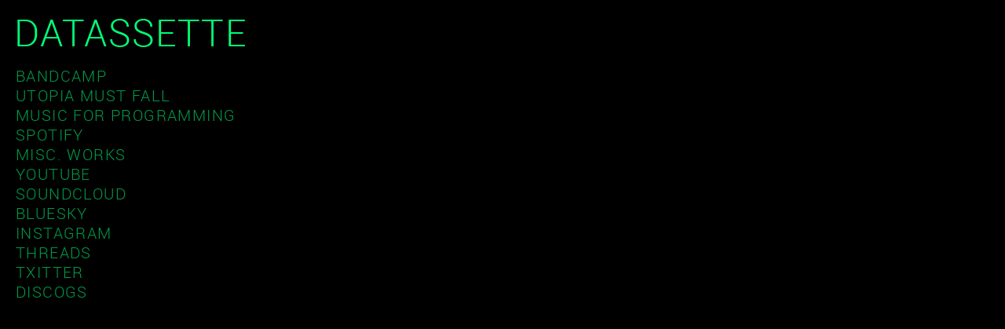

--- FILE ---
content_type: text/html
request_url: https://datassette.net/
body_size: 623
content:
<!doctype html>
<html lang="en">

<head>
	<meta charset="utf-8" />
	<title>datassette.net</title>
	<meta http-equiv="X-UA-Compatible" content="IE=edge,chrome=1">
	<!--[if lt IE 9]><script src="http://html5shim.googlecode.com/svn/trunk/html5.js"></script><![endif]-->
	<link rel="stylesheet" href="inc/style.css" />
</head>

<body>

<div id="main">
	<h1>DATASSETTE</h1>
	<div class="menuitem"><a href="http://datassette.bandcamp.com/">BANDCAMP</a> <span class="menuinfo"></span></div>
	<div class="menuitem"><a href="https://utopiamustfall.com/">UTOPIA MUST FALL</a> <span class="menuinfo"></span></div>
	<div class="menuitem"><a href="http://musicforprogramming.net/">MUSIC FOR PROGRAMMING</a> <span class="menuinfo"></span></div>
	<div class="menuitem"><a href="https://open.spotify.com/artist/5bTaUOrBY8IWCwW12jCU5U">SPOTIFY</a> <span class="menuinfo"></span></div>
	<div class="menuitem"><a href="https://www.misc.works/">MISC. WORKS</a> <span class="menuinfo"></span></div>
	<div class="menuitem"><a href="https://www.youtube.com/@datashat">YOUTUBE</a> <span class="menuinfo"></span></div>
	<div class="menuitem"><a href="http://soundcloud.com/datashat/">SOUNDCLOUD</a> <span class="menuinfo"></span></div>
	<div class="menuitem"><a href="https://bsky.app/profile/datassette.bsky.social">BLUESKY</a> <span class="menuinfo"></span></div>
	<div class="menuitem"><a href="https://www.instagram.com/datassette/">INSTAGRAM</a> <span class="menuinfo"></span></div>
	<div class="menuitem"><a href="https://www.threads.net/@datassette">THREADS</a> <span class="menuinfo"></span></div>
	<div class="menuitem"><a href="https://x.com/datassette">TXITTER</a> <span class="menuinfo"></span></div>
	<div class="menuitem"><a href="http://www.discogs.com/artist/datassette">DISCOGS</a> <span class="menuinfo"></span></div>
</div>

<script src="inc/jquery-1.7.1.min.js"></script>
<script>
	$(window).load(function() {
		$('.menuitem').mouseover(function() {
			var link = $(this).children('a').attr('href');
			$(this).children('.menuinfo').html(link);
		});
		$('.menuitem').mouseout(function() {
			$(this).children('.menuinfo').html('');
		});
	});
</script>


</body>
</html>

--- FILE ---
content_type: text/css
request_url: https://datassette.net/inc/style.css
body_size: 726
content:
/**** Base styles ****/

html, body, div, span, object, iframe,
h1, h2, h3, h4, h5, h6, p, blockquote, pre,
abbr, address, cite, code, del, dfn, em, img, ins, kbd, q, samp,
small, strong, sub, sup, var, b, i, dl, dt, dd, ol, ul, li,
fieldset, form, label, legend,
table, caption, tbody, tfoot, thead, tr, th, td,
article, aside, canvas, details, figcaption, figure,
footer, header, hgroup, menu, nav, section, summary,
time, mark, audio, video {
  margin: 0;
  padding: 0;
  border: 0;
  font-size: 100%;
  font: inherit;
  vertical-align: baseline;
  position: relative;
}

li {
  list-style-type: none;
}

article, aside, details, figcaption, figure,
footer, header, hgroup, menu, nav, section {
  display: block;
}

html {
  overflow-y: scroll;
}

@font-face {
  font-family: 'RobotoRegular';
  src: url('Roboto-Regular-webfont.eot');
  src: url('Roboto-Regular-webfont.eot?#iefix') format('embedded-opentype'),
    url('Roboto-Regular-webfont.woff') format('woff'),
    url('Roboto-Regular-webfont.ttf') format('truetype'),
    url('Roboto-Regular-webfont.svg#RobotoRegular') format('svg');
  font-weight: normal;
  font-style: normal;
}

@font-face {
  font-family: 'RobotoBold';
  src: url('Roboto-Bold-webfont.eot');
  src: url('Roboto-Bold-webfont.eot?#iefix') format('embedded-opentype'),
    url('Roboto-Bold-webfont.woff') format('woff'),
    url('Roboto-Bold-webfont.ttf') format('truetype'),
    url('Roboto-Bold-webfont.svg#RobotoBold') format('svg');
  font-weight: normal;
  font-style: normal;
}

@font-face {
  font-family: 'RobotoLight';
  src: url('Roboto-Light-webfont.eot');
  src: url('Roboto-Light-webfont.eot?#iefix') format('embedded-opentype'),
    url('Roboto-Light-webfont.woff') format('woff'),
    url('Roboto-Light-webfont.ttf') format('truetype'),
    url('Roboto-Light-webfont.svg#RobotoLight') format('svg');
  font-weight: normal;
  font-style: normal;
}

body { 
  font-family: 'RobotoLight', sans-serif;
  font-size: 14px;
  line-height: 20px;
  background: #000000;
  color: #00ff77;
  -webkit-font-smoothing: antialiased;
  letter-spacing:0.1em;
}

h1 {
  padding: 0px;
  font-size: 48px;
  margin: 20px 0 20px -2px;
  line-height: 1em;
}

em {
  font-style: italic;
}

strong {
  font-weight: normal;
  font-family: 'RobotoBold', sans-serif;
}

.hidden { display: none; }


p { margin-bottom: 10px; }

a {
  text-decoration: none;
  font-weight: normal;
  color:#00ff77; opacity:0.6;
}

a:hover {
  text-decoration: none;
  font-weight: normal;
  color:#00ff77; opacity:1.0;
}

.centered {
  margin: 0 auto;
  width:82vw;
  max-width:800px;
  clear:both;
}

#main {
  margin-bottom:40px;
  margin-left:20px;
}

.autoheight {
  height:auto;
  margin-bottom:80px;
}

.menuitem {
  height:25px;
  width:760px;
  clear:both;
  padding-right:20px;
  font-size:20px;
}
.menuitem .menuinfo {
  color:#00ff77; opacity:0.3;
  margin-left:10px;
}